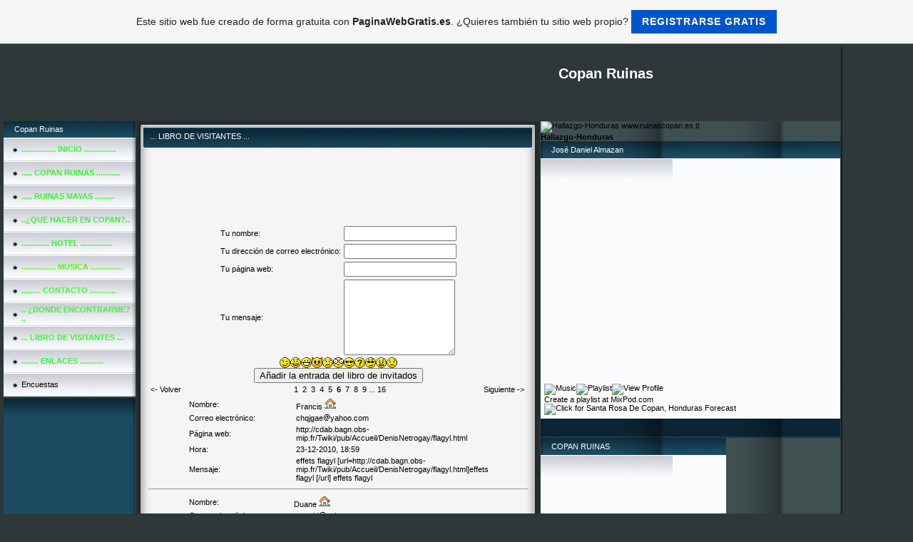

--- FILE ---
content_type: text/html; charset=ISO-8859-15
request_url: https://ruinascopan.es.tl/-.--.--.---LIBRO-DE-VISITANTES--.--.--.-/index-6.htm
body_size: 9685
content:
    <!DOCTYPE HTML PUBLIC "-//W3C//DTD HTML 4.01 Transitional//EN" "http://www.w3.org/TR/html4/loose.dtd">
<html>
<head>
	<meta http-equiv="Content-Type" content="text/html; charset=iso-8859-15">
	        <script type="text/javascript">
        var dateTimeOffset = new Date().getTimezoneOffset();
        
        function getElementsByClassNameLocalTimeWrapper() {
            return document.getElementsByClassName("localtime");
        }
        
        (function () {
            var onload = function () {
                var elementArray = new Array();
                
                if (document.getElementsByClassName) {
                    elementArray = getElementsByClassNameLocalTimeWrapper();
                } else {
                    var re = new RegExp('(^| )localtime( |$)');
                    var els = document.getElementsByTagName("*");
                    for (var i=0,j=els.length; i<j; i++) {
                        if (re.test(els[i].className))
                            elementArray.push(els[i]);
                    }
                }
                
                for (var i = 0; i < elementArray.length; i++) {    
                    var timeLocal = new Date(parseInt(elementArray[i].getAttribute("data-timestamp")));
                    var hour = timeLocal.getHours();
                    var ap = "am";
                    if (hour > 11) {
                        ap = "pm";
                    }
                    else if (hour > 12) {
                        hour = hour - 12;
                    }
                    
                    var string = elementArray[i].getAttribute("data-template");
                    string = string.replace("[Y]", timeLocal.getFullYear());
                    string = string.replace("[m]", ('0' + (timeLocal.getMonth() + 1)).slice(-2));
                    string = string.replace("[d]", ('0' + timeLocal.getDate()).slice(-2));
                    string = string.replace("[H]", ('0' + timeLocal.getHours()).slice(-2));
                    string = string.replace("[g]", ('0' + hour).slice(-2));
                    string = string.replace("[i]", ('0' + timeLocal.getMinutes()).slice(-2));
                    string = string.replace("[s]", ('0' + timeLocal.getSeconds()).slice(-2));
                    string = string.replace("[a]", ap);
                    elementArray[i].childNodes[0].nodeValue = string;
                }
            };
            
            if (window.addEventListener)
                window.addEventListener("DOMContentLoaded", onload);
            else if (window.attachEvent)
                window.attachEvent("onload", onload);
        })();
        </script><link rel="canonical" href="https://ruinascopan.es.tl/-.--.--.---LIBRO-DE-VISITANTES--.--.--.-/index-6.htm" />
<script src="https://wtheme.webme.com/js/jquery-1.11.3.min.js"></script>

<script type="text/javascript">
        var oldPath = window.location.pathname;
        var newPath = decodeURIComponent( unescape( unescape(oldPath)));
        
        if (oldPath !== newPath) {
            history.pushState({}, "", newPath);
        }
        
        function recaptchaLoadedCallbackWrapper() {
            if (oldPath !== newPath) {
                history.pushState({}, "", oldPath);
            }
        
            if (typeof recaptchaLoadedCallback === "function") { 
                recaptchaLoadedCallback();
            }
        }
</script>
<script src="https://www.google.com/recaptcha/api.js?onload=recaptchaLoadedCallbackWrapper&render=explicit" async defer></script>
<link rel="icon" href="https://wtheme.webme.com/img/main/favicon.ico" type="image/x-icon">
<link rel="shortcut icon" type="image/x-icon" href="https://wtheme.webme.com/img/main/favicon.ico" />
<link type="image/x-icon" href="https://wtheme.webme.com/img/main/favicon.ico" />
<link href="https://wtheme.webme.com/img/main/ios_icons/apple-touch-icon.png" rel="apple-touch-icon" />
<link href="https://wtheme.webme.com/img/main/ios_icons/apple-touch-icon-76x76.png" rel="apple-touch-icon" sizes="76x76" />
<link href="https://wtheme.webme.com/img/main/ios_icons/apple-touch-icon-120x120.png" rel="apple-touch-icon" sizes="120x120" />
<link href="https://wtheme.webme.com/img/main/ios_icons/apple-touch-icon-152x152.png" rel="apple-touch-icon" sizes="152x152" />
<meta name="description" content="<head>
<meta name=verify-v1 content=qqUgMYyhY53Okv8QEBwKjhY9Wgy8yrPNpXZqvU1UNz8= />
<head>" />
<meta name="keywords" content="Copan Ruinas, ruinas de copan, ruinas, mayas, copan, ruinascopan, hotel, vacaciones, daniel almazan, restaurante, viaje, copan ruinas, ruinas de copan, honduras, ruinas en honduras" />
<meta name="author" content="Daniel Almazan Monroy" />
<meta name="robots" content="index,follow" />
<meta property="og:title" content="Copan Ruinas - ...  LIBRO DE VISITANTES ..." />
<meta property="og:image" content="https://theme.webme.com/designs/iceblue/screen.jpg" />
<meta name="google-adsense-platform-account" content="ca-host-pub-1483906849246906">
<meta name="google-adsense-account" content="ca-pub-1136831657145520"><script>
    function WebmeLoadAdsScript() {
    function loadGA() {
        if (!document.querySelector('script[src*="pagead2.googlesyndication.com"]')) {
            let script = document.createElement('script');
            script.async = true;
            script.src = "//pagead2.googlesyndication.com/pagead/js/adsbygoogle.js?client=ca-pub-1136831657145520&host=ca-host-pub-1483906849246906";
            script.setAttribute('data-ad-host', 'ca-host-pub-1483906849246906');
            script.setAttribute('data-ad-client', 'ca-pub-1136831657145520');
            script.crossOrigin = 'anonymous';
            document.body.appendChild(script);
        }
    }        ['CookieScriptAcceptAll', 'CookieScriptAccept', 'CookieScriptReject', 'CookieScriptClose', 'CookieScriptNone'].forEach(function(event) {
            window.addEventListener(event, function() {
                loadGA();
            });
        });

        let adStorageStatus = null;
        
        if (window.dataLayer && Array.isArray(window.dataLayer)) {
            for (let i = window.dataLayer.length - 1; i >= 0; i--) {
                const item = window.dataLayer[i];
                
                // it always sets a 'default' in our case that will always be 'denied', we only want to check for the 'consent update'
                if (item && typeof item === 'object' && typeof item.length === 'number' && item[0] === 'consent' && item[1] === 'update' && item[2] && typeof item[2].ad_storage === 'string') {
                    adStorageStatus = item[2].ad_storage;
                    break; 
                }
            }
    
            if (adStorageStatus === 'granted') {
                loadGA();
            } 
            else if (adStorageStatus === 'denied') {
                loadGA();
            }
        }
    }
</script><script>
    document.addEventListener('DOMContentLoaded', function() {
        WebmeLoadAdsScript();
        window.dispatchEvent(new Event('CookieScriptNone'));
    });
</script>	<title>Copan Ruinas - ...  LIBRO DE VISITANTES ...</title>
	<style type="text/css">
	<!--
		body {
			background-color: #2e3839;
			margin: 5px;
			font-family:	tahoma, verdana, arial;
		} 
		td {
			font-family:	tahoma, verdana, arial;
			font-size: 11px;
			color: black;
		}
		a {
			font-size: 11px;
			color: black;
			text-decoration: none;
		}
		a:visited {
			text-decoration: none;
		}
		a:hover {
			text-decoration: underline;
		}
		a.std {
			color:#436123;
			text-decoration: none;
		}
		a:visited.std { color:#436123; text-decoration: none; }
		a:hover.std { color:#436123; text-decoration: underline; }
		.small	{
			font-family:	tahoma, verdana, arial;
			font-size: 9px;
			color: #000000;
		}
		.small a {
			color: black;
		}
		.headline,.headline2,.headline3 {
			font-family:	tahoma, verdana, arial;
			font-size: 11px;
			color: white;
		}
		.cont {
			font-family:	tahoma, verdana, arial;
			font-size: 11px;
			color: #000000;
		}
		.ro {
			background-color:#E7E7E7;
		}
		html {
			font-family:	tahoma, verdana, arial;
			font-size: 11px;
		}
		.bbc { color:#FFFFFF; background-color:#FFFFFF; border-color:#FFFFFF; border-style:solid; border-width:1px; text-decoration:none;}
		td.nav {
			background-image: url(//theme.webme.com/designs/iceblue/images/button.gif);
			background-repeat: none;
			height: 33px;
			width: 185px;
			padding-left: 25px;
		}
		td.nav a {
			color: black;
			font-size:11px;
		}
		td.nav_heading {
			background-image: url(//theme.webme.com/designs/iceblue/images/heading_left.gif);
			color: white;
			padding-left: 15px;
			line-height: 23px;
			width: 185px;
			height: 23px;
		}
		td.nav_head {
			background-image: url(//theme.webme.com/designs/iceblue/images/head_left.gif);
			color: white;
			padding-left: 15px;
			line-height: 31px;
			width: 185px;
			height: 31px;
		}
		td.sidebar_heading {
			background-image: url(//theme.webme.com/designs/iceblue/images/heading_right.gif);
			color: white;
			padding-left: 15px;
			line-height: 24px;
			width: 168px;
			height: 24px;
		}
		td.sidebar_head {
			background-image: url(//theme.webme.com/designs/iceblue/images/head_right.gif);
			color: white;
			padding-left: 15px;
			line-height: 32px;
			width: 168px;
			height: 32px;
		}
		.shouty,.shouty2,.shouty3,.shouty4,.shouty5,.shouty_facebook_like_button {
			background-color: #fafbfc;
			background-image: url(//theme.webme.com/designs/iceblue/images/shouty.gif);
			background-repeat: no-repeat;
			padding: 5px;
		}
        
		.shoutbox {
			overflow: auto;
			height: 300px;
			width: 175px;
		}
		.nick {
			font-weight: bold;
		}
		.shoutbox hr {
			border: 0;
			border-bottom: 1px dashed #0c2737;
		}
		.shoutbox input, .shoutbox textarea {
			width: 155px;
		}
		.send {
			margin-top: 5px;
			color: black;
			font-weight: bold;
			width: 50px;
			margin-left: auto;
			margin-right: auto;
		}
		.RowLight, .RowDark {
			padding-left: 10px;
			height: 27px;
		}
		.RowLight {
			background-image: url(//theme.webme.com/designs/iceblue/images/stats_bg1.gif);
		}
		.RowDark {
			background-image: url(//theme.webme.com/designs/iceblue/images/stats_bg2.gif);
		}
		img { border: 0;}
		.headline a, .footer_text, .footer_text a.nav {
			color: white;
		}
			//-->
	</style>
</head>
<body>
<FONT color="white"></FONT>
<table class="edit_main_table" width="1000" border="0" cellspacing="0" cellpadding="0">
	<tr>
		<td width="921" height="1000" align="left" valign="top" class="edit_main_tr">
			<table width="921" border="0" cellspacing="0" cellpadding="0" class="edit_second_table">
				<tr>
					<td height="104" align="left" valign="top" class="edit_header_full" background="//img.webme.com/pic/r/ruinascopan/banner2.png">
						<table width="921" border="0" cellspacing="0" cellpadding="0">
							<tr>
								<td width="200" class="edit_header_sub_left" >&nbsp;</td>
								<td width="712" class="edit_header_sub_right" height="26">&nbsp;</td>
							</tr>
							<tr>
								<td class="edit_header_over_headline">&nbsp;</td>
								<td class="headline" style="font-size: 20px; font-weight: bold; text-align: right; padding-right: 10px;">Copan Ruinas</td>
							</tr>
						</table>
					</td>
				</tr>
				<tr>
					<td class="edit_td_third_table">
						<table width="921" border="0" cellspacing="0" cellpadding="0" class="edit_third_table">
							<tr>
								<td width="185" height="1000" align="left" valign="top" background="//theme.webme.com/designs/iceblue/images/navi_bg.gif" class="edit_navi_headbg">
									<table width="185" border="0" cellspacing="0" cellpadding="0">
										<tr>
											<td class="nav_heading">Copan Ruinas</td>
										</tr>
<tr>
                                            <td class="nav" id="nav_INICIO">
                                                <a href="/-.--.--.--.--.--.--.--.--.--.--.--.--.--.--.--.---INICIO--.--.--.--.--.--.--.--.--.--.--.--.--.--.--.-.htm" class="menu"><b><span style="color:#3FF339;">................  INICIO ...............</span></b></a>
                                            </td>
                                        </tr>
<tr>
                                            <td class="nav" id="nav_COPANRUINAS">
                                                <a href="/-.--.--.--.--.---COPAN-RUINAS--.--.--.--.--.--.--.--.--.--.--.-.htm" class="menu"><b><span style="color:#37F331;">.....  COPAN RUINAS ...........</span></b></a>
                                            </td>
                                        </tr>
<tr>
                                            <td class="nav" id="nav_RUINASMAYAS">
                                                <a href="/-.--.--.--.--.---RUINAS-MAYAS--.--.--.--.--.--.--.--.--.-.htm" class="menu"><b><span style="color:#37F830;">.....  RUINAS MAYAS .........</span></b></a>
                                            </td>
                                        </tr>
<tr>
                                            <td class="nav" id="nav_QUEHACERENCOPAN">
                                                <a href="/-.--.-%BFQUE-HACER-EN-COPAN-f--.--.-.htm" class="menu"><b><span style="color:#36F730;">..&#191;QUE HACER EN COPAN?..</span></b></a>
                                            </td>
                                        </tr>
<tr>
                                            <td class="nav" id="nav_HOTEL">
                                                <a href="/-.--.--.--.--.--.--.--.--.--.--.--.--.---HOTEL--.--.--.--.--.--.--.--.--.--.--.--.--.--.--.-.htm" class="menu"><b><span style="color:#34F52E;">.............  HOTEL ...............</span></b></a>
                                            </td>
                                        </tr>
<tr>
                                            <td class="nav" id="nav_MUSICA">
                                                <a href="/-.--.--.--.--.--.--.--.--.--.--.--.--.--.--.--.---MUSICA--.--.--.--.--.--.--.--.--.--.--.--.--.--.--.-.htm" class="menu"><b><span style="color:#59F11D;">................  MUSICA ...............</span></b></a>
                                            </td>
                                        </tr>
<tr>
                                            <td class="nav" id="nav_CONTACTO">
                                                <a href="/-.--.--.--.--.--.--.--.--.---CONTACTO--.--.--.--.--.--.--.--.--.--.--.--.-.htm" class="menu"><b><span style="color:#3EFD38;">.........  CONTACTO ............</span></b></a>
                                            </td>
                                        </tr>
<tr>
                                            <td class="nav" id="nav_DONDEENCONTRARME">
                                                <a href="/-.--.---%BFDONDE-ENCONTRARME-f---.--.-.htm" class="menu"><b><span style="color:#3CFA35;">..  &#191;DONDE ENCONTRARME? ..</span></b></a>
                                            </td>
                                        </tr>
<tr class="checked_menu">
                                            <td class="nav" id="nav_LIBRODEVISITANTES">
                                                <a href="/-.--.--.---LIBRO-DE-VISITANTES--.--.--.-.htm" class="menu"><b><span style="color:#38FD31;">...  LIBRO DE VISITANTES ...</span></b></a>
                                            </td>
                                        </tr>
<tr>
                                            <td class="nav" id="nav_ENLACES">
                                                <a href="/-.--.--.--.--.--.--.--.---ENLACES---.--.--.--.--.--.--.--.--.--.--.-.htm" class="menu"><b><span style="color:#3EEE52;">........  ENLACES  ...........</span></b></a>
                                            </td>
                                        </tr>
<tr>
                                            <td class="nav" id="nav_Encuestas">
                                                <a href="/Encuestas.htm" class="menu">Encuestas</a>
                                            </td>
                                        </tr>
										<tr>
											<td class="edit_below_nav">
												<img src="//theme.webme.com/designs/iceblue/images/navi_ende.gif" width="185" height="198" alt="" />
											</td>
										</tr>
									</table>
								</td>
								<td width="568" height="1000" align="left" valign="top" background="//theme.webme.com/designs/iceblue/images/cont_bg.gif" class="edit_rechts_cbg">
									<table width="100%" border="0" cellspacing="0" cellpadding="0">
										<tr>
											<td>
												<table class="edit_rechts_tabelle" width="568" border="0" cellspacing="0" cellpadding="0">
													<tr>
														<td background="//theme.webme.com/designs/iceblue/images/cont_top.gif" height="38" class="edit_content_top">
															<table width="568" border="0" cellspacing="0" cellpadding="0">
																<tr>
																	<td class="edit_content_left" width="20"></td>
																	<td class="edit_content_right" width="548" height="5"></td>
																</tr>
																<tr>
																	<td class="edit_content_pre_headline2">&nbsp;</td>
																	<td class="headline2">...  LIBRO DE VISITANTES ...</td>
																</tr>
															</table>
														</td>
													</tr>
													<tr>
														<td height="100" align="left" valign="top" background="//theme.webme.com/designs/iceblue/images/cont2_bg.gif" class="edit_content">
															<table width="100%"	border="0" cellspacing="0" cellpadding="0">
																<tr>
																	<td class="edit_content_container">
																		<table width="100%"	border="0" cellspacing="0" cellpadding="0">
																			<tr>
																				<td class="edit_content_left_spacer" width="3%">&nbsp;</td>
																				<td class="edit_content_main" width="94%">
																					<div style="width: 510; overflow: auto;"><p align="center"><embed name="led_scroll" pluginspage="http://www.macromedia.com/go/getflashplayer" src="http://www.nackvision.com/ticker/blue.swf?NewMessage=   Bienvenido a este Website!!!...Espero disfrute de la capital del mundo maya!!!  Webmaster: Daniel Almazan" width="380" height="60" scale="ShowAll" loop="loop" menu="menu" wmode="Window" quality="medium" type="application/x-shockwave-flash"></embed></p>
<br>


<br><center><form action="/-.--.--.---LIBRO-DE-VISITANTES--.--.--.-/index-6.htm" method="POST">
<table>
<tr style="text-align:left;">
<td>Tu nombre:</td>
<td><input value="" type="text" name="modulenter[Name]" style="width: 150px; ">
</td></tr><tr style="text-align:left;">
<td>Tu direcci&#243;n de correo electr&#243;nico:</td>
<td><input value="" type="text" name="modulenter[Email]" style="width: 150px; ">
</td></tr><tr style="text-align:left;">
<td>Tu p&#225;gina web:</td>
<td><input value="" type="text" name="modulenter[Url]" style="width: 150px; ">
</td></tr><tr style="text-align:left;">
<td>Tu mensaje:</td>
<td><textarea id="kommentartext" name="modulenter[Text]" style="width: 150px;  height:100px;"></textarea></td></tr>
</table>

<script type="text/javascript">
function insert_smilie (code) {
	document.getElementById('kommentartext').value += ' ' + code;
	document.getElementById('kommentartext').focus();
}
</script><a href="#" class="InsertSmilie" onclick="insert_smilie(';)'); blur(this); return false;"><img src="//theme.webme.com/smiles/wink.gif" border="0" /></a><a href="#" class="InsertSmilie" onclick="insert_smilie(':)'); blur(this); return false;"><img src="//theme.webme.com/smiles/smiley.gif" border="0" /></a><a href="#" class="InsertSmilie" onclick="insert_smilie(':D'); blur(this); return false;"><img src="//theme.webme.com/smiles/cheesy.gif" border="0" /></a><a href="#" class="InsertSmilie" onclick="insert_smilie('>:('); blur(this); return false;"><img src="//theme.webme.com/smiles/angry.gif" border="0" /></a><a href="#" class="InsertSmilie" onclick="insert_smilie(':('); blur(this); return false;"><img src="//theme.webme.com/smiles/sad.gif" border="0" /></a><a href="#" class="InsertSmilie" onclick="insert_smilie(':o'); blur(this); return false;"><img src="//theme.webme.com/smiles/shocked.gif" border="0" /></a><a href="#" class="InsertSmilie" onclick="insert_smilie('8)'); blur(this); return false;"><img src="//theme.webme.com/smiles/cool.gif" border="0" /></a><a href="#" class="InsertSmilie" onclick="insert_smilie('???'); blur(this); return false;"><img src="//theme.webme.com/smiles/huh.gif" border="0" /></a><a href="#" class="InsertSmilie" onclick="insert_smilie(';-)'); blur(this); return false;"><img src="//theme.webme.com/smiles/rolleyes.gif" border="0" /></a><a href="#" class="InsertSmilie" onclick="insert_smilie(':P'); blur(this); return false;"><img src="//theme.webme.com/smiles/tongue.gif" border="0" /></a><a href="#" class="InsertSmilie" onclick="insert_smilie(':\'('); blur(this); return false;"><img src="//theme.webme.com/smiles/cry.gif" border="0" /></a>
<input id="contentFieldId" name="modulenter[Content]" value="AvjhAmH5ZwxfAQZhAwN5YQL4AwphZFj0Awp4AGp=">

<style type="text/css">
    #contentFieldId {
        display: none;
    }
</style>
            <input type="hidden" id="conversionTracker" name="conversionTracker" value="" /><script type="text/javascript" src="/js/conversion.js"></script>
<br>
<input type="submit" value="A&#241;adir la entrada del libro de invitados">
</form></center><table width="100%"><tr><td width="33%" align="left"><a href="index-5.htm">&lt;-&nbsp;Volver</a>&nbsp;</td><td width="33%" align="center"><a href="index-1.htm">&nbsp;1</a>&nbsp;&nbsp;<a href="index-2.htm">2</a>&nbsp;&nbsp;<a href="index-3.htm">3</a>&nbsp;&nbsp;<a href="index-4.htm">4</a>&nbsp;&nbsp;<a href="index-5.htm">5</a>&nbsp;<b>&nbsp;6</b>&nbsp;&nbsp;<a href="index-7.htm">7</a>&nbsp;&nbsp;<a href="index-8.htm">8</a>&nbsp;&nbsp;<a href="index-9.htm">9</a>&nbsp;...&nbsp;<a href="index-16.htm">16</a></td><td width="33%" align="right"><a href="index-7.htm">Siguiente&nbsp;-&gt;</a>&nbsp;</td></tr></table><table class="guestbook" align="center" width="80%" bgcolor="" style="color:">
<tr><td style="color:" width="150">Nombre:</td><td style="color:">Francis&nbsp;<a href="http://cdab.bagn.obs-mip.fr/Twiki/pub/Accueil/DenisNetrogay/flagyl.html" target="_blank" rel="nofollow"><img src="//theme.webme.com/designs/globals/house.gif" width="16" height="16" border="0"></a></td></tr><tr><td style="color:" width="150">Correo electr&#243;nico:</td><td style="color:">chqjgae<img src="//theme.webme.com/designs/at.gif" width="10" height="10">yahoo.com</td></tr><tr><td style="color:" width="150">P&#225;gina web:</td><td style="color:"><a href="http://cdab.bagn.obs-mip.fr/Twiki/pub/Accueil/DenisNetrogay/flagyl.html" target="_blank" style="color:" rel="nofollow">http://cdab.bagn.obs-mip.fr/Twiki/pub/Accueil/DenisNetrogay/flagyl.html</a></td></tr><tr><td style="color:" width="150">Hora:</td><td style="color:"><span class="localtime" data-template="[d]-[m]-[Y], [H]:[i]" data-timestamp="1293130765000">23-12-2010, 18:59 (UTC)</span></td></tr><tr><td style="color:" width="150">Mensaje:</td><td style="color:">effets flagyl  [url=http://cdab.bagn.obs-mip.fr/Twiki/pub/Accueil/DenisNetrogay/flagyl.html]effets flagyl [/url] effets flagyl </td></tr>
</table><hr><table class="guestbook" align="center" width="80%" bgcolor="" style="color:">
<tr><td style="color:" width="150">Nombre:</td><td style="color:">Duane&nbsp;<a href="http://cdab.bagn.obs-mip.fr/Twiki/pub/Accueil/DenisNetrogay/flagyl.html" target="_blank" rel="nofollow"><img src="//theme.webme.com/designs/globals/house.gif" width="16" height="16" border="0"></a></td></tr><tr><td style="color:" width="150">Correo electr&#243;nico:</td><td style="color:">mcpald<img src="//theme.webme.com/designs/at.gif" width="10" height="10">yahoo.com</td></tr><tr><td style="color:" width="150">P&#225;gina web:</td><td style="color:"><a href="http://cdab.bagn.obs-mip.fr/Twiki/pub/Accueil/DenisNetrogay/flagyl.html" target="_blank" style="color:" rel="nofollow">http://cdab.bagn.obs-mip.fr/Twiki/pub/Accueil/DenisNetrogay/flagyl.html</a></td></tr><tr><td style="color:" width="150">Hora:</td><td style="color:"><span class="localtime" data-template="[d]-[m]-[Y], [H]:[i]" data-timestamp="1293128804000">23-12-2010, 18:26 (UTC)</span></td></tr><tr><td style="color:" width="150">Mensaje:</td><td style="color:">ovaire flagyl 500  [url=http://cdab.bagn.obs-mip.fr/Twiki/pub/Accueil/DenisNetrogay/flagyl.html]ovaire flagyl 500 [/url] ovaire flagyl 500 </td></tr>
</table><hr><table class="guestbook" align="center" width="80%" bgcolor="" style="color:">
<tr><td style="color:" width="150">Nombre:</td><td style="color:">Xavier&nbsp;<a href="http://cdab.bagn.obs-mip.fr/Twiki/pub/Accueil/DenisNetrogay/acheterclomid.html" target="_blank" rel="nofollow"><img src="//theme.webme.com/designs/globals/house.gif" width="16" height="16" border="0"></a></td></tr><tr><td style="color:" width="150">Correo electr&#243;nico:</td><td style="color:">gjyyahd<img src="//theme.webme.com/designs/at.gif" width="10" height="10">yahoo.com</td></tr><tr><td style="color:" width="150">P&#225;gina web:</td><td style="color:"><a href="http://cdab.bagn.obs-mip.fr/Twiki/pub/Accueil/DenisNetrogay/acheterclomid.html" target="_blank" style="color:" rel="nofollow">http://cdab.bagn.obs-mip.fr/Twiki/pub/Accueil/DenisNetrogay/acheterclomid.html</a></td></tr><tr><td style="color:" width="150">Hora:</td><td style="color:"><span class="localtime" data-template="[d]-[m]-[Y], [H]:[i]" data-timestamp="1293127489000">23-12-2010, 18:04 (UTC)</span></td></tr><tr><td style="color:" width="150">Mensaje:</td><td style="color:">clomid fausse couche  [url=http://cdab.bagn.obs-mip.fr/Twiki/pub/Accueil/DenisNetrogay/acheterclomid.html]clomid fausse couche [/url] clomid fausse couche </td></tr>
</table><hr><table class="guestbook" align="center" width="80%" bgcolor="" style="color:">
<tr><td style="color:" width="150">Nombre:</td><td style="color:">Lamar&nbsp;<a href="http://cdab.bagn.obs-mip.fr/Twiki/pub/Accueil/DenisNetrogay/kamagrasoft.html" target="_blank" rel="nofollow"><img src="//theme.webme.com/designs/globals/house.gif" width="16" height="16" border="0"></a></td></tr><tr><td style="color:" width="150">Correo electr&#243;nico:</td><td style="color:">nyailw<img src="//theme.webme.com/designs/at.gif" width="10" height="10">yahoo.com</td></tr><tr><td style="color:" width="150">P&#225;gina web:</td><td style="color:"><a href="http://cdab.bagn.obs-mip.fr/Twiki/pub/Accueil/DenisNetrogay/kamagrasoft.html" target="_blank" style="color:" rel="nofollow">http://cdab.bagn.obs-mip.fr/Twiki/pub/Accueil/DenisNetrogay/kamagrasoft.html</a></td></tr><tr><td style="color:" width="150">Hora:</td><td style="color:"><span class="localtime" data-template="[d]-[m]-[Y], [H]:[i]" data-timestamp="1293122988000">23-12-2010, 16:49 (UTC)</span></td></tr><tr><td style="color:" width="150">Mensaje:</td><td style="color:">kamagra soft 100mg  [url=http://cdab.bagn.obs-mip.fr/Twiki/pub/Accueil/DenisNetrogay/kamagrasoft.html]kamagra soft 100mg [/url] kamagra soft 100mg </td></tr>
</table><hr><table class="guestbook" align="center" width="80%" bgcolor="" style="color:">
<tr><td style="color:" width="150">Nombre:</td><td style="color:">Dee&nbsp;<a href="http://cdab.bagn.obs-mip.fr/Twiki/pub/Accueil/DenisNetrogay/genericEDtrialpack.html" target="_blank" rel="nofollow"><img src="//theme.webme.com/designs/globals/house.gif" width="16" height="16" border="0"></a></td></tr><tr><td style="color:" width="150">Correo electr&#243;nico:</td><td style="color:">tgbmixv<img src="//theme.webme.com/designs/at.gif" width="10" height="10">yahoo.com</td></tr><tr><td style="color:" width="150">P&#225;gina web:</td><td style="color:"><a href="http://cdab.bagn.obs-mip.fr/Twiki/pub/Accueil/DenisNetrogay/genericEDtrialpack.html" target="_blank" style="color:" rel="nofollow">http://cdab.bagn.obs-mip.fr/Twiki/pub/Accueil/DenisNetrogay/genericEDtrialpack.html</a></td></tr><tr><td style="color:" width="150">Hora:</td><td style="color:"><span class="localtime" data-template="[d]-[m]-[Y], [H]:[i]" data-timestamp="1293121929000">23-12-2010, 16:32 (UTC)</span></td></tr><tr><td style="color:" width="150">Mensaje:</td><td style="color:">ED Trial Pack france blog  [url=http://cdab.bagn.obs-mip.fr/Twiki/pub/Accueil/DenisNetrogay/genericEDtrialpack.html]ED Trial Pack france blog [/url] ED Trial Pack france blog </td></tr>
</table><hr><table class="guestbook" align="center" width="80%" bgcolor="" style="color:">
<tr><td style="color:" width="150">Nombre:</td><td style="color:">Clarence&nbsp;<a href="http://www.age-of-chivalry.com/wiki/index.php?title=Lioresal" target="_blank" rel="nofollow"><img src="//theme.webme.com/designs/globals/house.gif" width="16" height="16" border="0"></a></td></tr><tr><td style="color:" width="150">Correo electr&#243;nico:</td><td style="color:">iobgxxu<img src="//theme.webme.com/designs/at.gif" width="10" height="10">yahoo.com</td></tr><tr><td style="color:" width="150">P&#225;gina web:</td><td style="color:"><a href="http://www.age-of-chivalry.com/wiki/index.php?title=Lioresal" target="_blank" style="color:" rel="nofollow">http://www.age-of-chivalry.com/wiki/index.php?title=Lioresal</a></td></tr><tr><td style="color:" width="150">Hora:</td><td style="color:"><span class="localtime" data-template="[d]-[m]-[Y], [H]:[i]" data-timestamp="1292789853000">19-12-2010, 20:17 (UTC)</span></td></tr><tr><td style="color:" width="150">Mensaje:</td><td style="color:">rachat lioresal [url=http://www.age-of-chivalry.com/wiki/index.php?title=Lioresal]rachat lioresal[/url] rachat lioresal</td></tr>
</table><hr><table class="guestbook" align="center" width="80%" bgcolor="" style="color:">
<tr><td style="color:" width="150">Nombre:</td><td style="color:">Jeramy&nbsp;<a href="http://www.inspirationcommunity.org/wiki/index.php?title=Lovegra_Erectalis_Tadalis_SX" target="_blank" rel="nofollow"><img src="//theme.webme.com/designs/globals/house.gif" width="16" height="16" border="0"></a></td></tr><tr><td style="color:" width="150">Correo electr&#243;nico:</td><td style="color:">mihpfq<img src="//theme.webme.com/designs/at.gif" width="10" height="10">yahoo.com</td></tr><tr><td style="color:" width="150">P&#225;gina web:</td><td style="color:"><a href="http://www.inspirationcommunity.org/wiki/index.php?title=Lovegra_Erectalis_Tadalis_SX" target="_blank" style="color:" rel="nofollow">http://www.inspirationcommunity.org/wiki/index.php?title=Lovegra_Erectalis_Tadalis_SX</a></td></tr><tr><td style="color:" width="150">Hora:</td><td style="color:"><span class="localtime" data-template="[d]-[m]-[Y], [H]:[i]" data-timestamp="1292788792000">19-12-2010, 19:59 (UTC)</span></td></tr><tr><td style="color:" width="150">Mensaje:</td><td style="color:">a vendre lovegra  [url=http://www.inspirationcommunity.org/wiki/index.php?title=Lovegra_Erectalis_Tadalis_SX]a vendre lovegra [/url] a vendre lovegra </td></tr>
</table><hr><table class="guestbook" align="center" width="80%" bgcolor="" style="color:">
<tr><td style="color:" width="150">Nombre:</td><td style="color:">Noe&nbsp;<a href="http://www.slanterne.info/wikimixat/index.php?title=Intagra" target="_blank" rel="nofollow"><img src="//theme.webme.com/designs/globals/house.gif" width="16" height="16" border="0"></a></td></tr><tr><td style="color:" width="150">Correo electr&#243;nico:</td><td style="color:">pscpxhb<img src="//theme.webme.com/designs/at.gif" width="10" height="10">yahoo.com</td></tr><tr><td style="color:" width="150">P&#225;gina web:</td><td style="color:"><a href="http://www.slanterne.info/wikimixat/index.php?title=Intagra" target="_blank" style="color:" rel="nofollow">http://www.slanterne.info/wikimixat/index.php?title=Intagra</a></td></tr><tr><td style="color:" width="150">Hora:</td><td style="color:"><span class="localtime" data-template="[d]-[m]-[Y], [H]:[i]" data-timestamp="1292788735000">19-12-2010, 19:58 (UTC)</span></td></tr><tr><td style="color:" width="150">Mensaje:</td><td style="color:">Acheter Intagra Dijon  [url=http://www.slanterne.info/wikimixat/index.php?title=Intagra]Acheter Intagra Dijon [/url] Acheter Intagra Dijon </td></tr>
</table><hr><table class="guestbook" align="center" width="80%" bgcolor="" style="color:">
<tr><td style="color:" width="150">Nombre:</td><td style="color:">Arlie&nbsp;<a href="http://tourismatiguas.com/index.php?title=Kamagra_Soft" target="_blank" rel="nofollow"><img src="//theme.webme.com/designs/globals/house.gif" width="16" height="16" border="0"></a></td></tr><tr><td style="color:" width="150">Correo electr&#243;nico:</td><td style="color:">mdfryg<img src="//theme.webme.com/designs/at.gif" width="10" height="10">yahoo.com</td></tr><tr><td style="color:" width="150">P&#225;gina web:</td><td style="color:"><a href="http://tourismatiguas.com/index.php?title=Kamagra_Soft" target="_blank" style="color:" rel="nofollow">http://tourismatiguas.com/index.php?title=Kamagra_Soft</a></td></tr><tr><td style="color:" width="150">Hora:</td><td style="color:"><span class="localtime" data-template="[d]-[m]-[Y], [H]:[i]" data-timestamp="1292788218000">19-12-2010, 19:50 (UTC)</span></td></tr><tr><td style="color:" width="150">Mensaje:</td><td style="color:">brand kamagra soft [url=http://tourismatiguas.com/index.php?title=Kamagra_Soft]brand kamagra soft[/url] brand kamagra soft</td></tr>
</table><hr><table class="guestbook" align="center" width="80%" bgcolor="" style="color:">
<tr><td style="color:" width="150">Nombre:</td><td style="color:">Delmar&nbsp;<a href="http://imeus.org/wiki/index.php?title=Clomid" target="_blank" rel="nofollow"><img src="//theme.webme.com/designs/globals/house.gif" width="16" height="16" border="0"></a></td></tr><tr><td style="color:" width="150">Correo electr&#243;nico:</td><td style="color:">cvltxs<img src="//theme.webme.com/designs/at.gif" width="10" height="10">yahoo.com</td></tr><tr><td style="color:" width="150">P&#225;gina web:</td><td style="color:"><a href="http://imeus.org/wiki/index.php?title=Clomid" target="_blank" style="color:" rel="nofollow">http://imeus.org/wiki/index.php?title=Clomid</a></td></tr><tr><td style="color:" width="150">Hora:</td><td style="color:"><span class="localtime" data-template="[d]-[m]-[Y], [H]:[i]" data-timestamp="1292787914000">19-12-2010, 19:45 (UTC)</span></td></tr><tr><td style="color:" width="150">Mensaje:</td><td style="color:">autre medicament que clomid [url=http://imeus.org/wiki/index.php?title=Clomid]autre medicament que clomid[/url] autre medicament que clomid</td></tr>
</table><hr></div>
																				</td>
																				<td class="edit_content_right_spacer" width="3%">&nbsp;</td>
																			</tr>
																		</table>
																	</td>
																</tr>
															</table>
														</td>
													</tr>
													<tr>
														<td height="31" background="//theme.webme.com/designs/iceblue/images/cont_bottom.gif" class="edit_content_bottom"></td>
													</tr>
												</table>
											</td>
										</tr>
										<tr>
											<td background="//theme.webme.com/designs/iceblue/images/footer.gif" height="31" class="edit_content_bottom2">
												<table width="100%"	border="0" cellspacing="0" cellpadding="0">
													<tr>
														<td class="edit_content_bottom2_left_spacer" width="2%">&nbsp;</td>
														<td class="edit_content_bottom2_counter" width="96%" style="color:white; text-align: center;">
															Hoy habia 2 visitantes (3 clics a subp&#225;ginas) &#161;Aqui en esta p&#225;gina!															<font color="black" style="padding-left:5px;" class="edit_copyright">
																<!-- Codigo para evitar ser copiado --><SCRIPT>if (document.all) document.body.onmousedown=new Function("if (event.button==2||event.button==3) alert(Este website posee derechos reservados!!!)") </SCRIPT><!-- Fin del codigo -->

<style>A:hover{cursor: url("http://downloads.totallyfreecursors.com/cursor_files/gorilla.ani"), url("http://downloads.totallyfreecursors.com/thumbnails/Gorilla2.gif"), auto;}</style>															</font>
														</td>
														<td class="edit_content_botom2_right_spacer" width="2%">&nbsp;</td>
													</tr>
												</table>
											</td>
										</tr>
									</table>
								</td>                              
								<td width="168" align="left" valign="top" background="//theme.webme.com/designs/iceblue/images/rechts_bg2.gif" class="edit_rechts_bottom">

                                 
									<table id="sidebar_heading_1" width="168" border="0" cellspacing="0" cellpadding="0">
										<tr>
											<td class="sidebar_heading">Jos&#233; Daniel Almazan</td>
										</tr>
										<tr>
											<td class="shouty">
<embed src="http://assets.mixpod.com/swf/mp3/mixpod.swf?myid=89403203&path=2012/08/24" quality="high" wmode="window" bgcolor="222222" flashvars="mycolor=222222&mycolor2=77ADD1&mycolor3=FFFFFF&autoplay=false&rand=0&f=4&vol=100&pat=0&grad=false" width="410" height="311" name="mixpod" salign="TL" type="application/x-shockwave-flash" pluginspage="http://www.macromedia.com/go/getflashplayer" border="0" style="visibility:visible;width:410px;height:311px;" /><br /><a href="http://www.mixpod.com/playlist/89403203"><img src="http://assets.mixpod.com/images/btn2-tracks.gif" alt="Music" title="Get Music Tracks!" border="0"></a><a href="http://www.mixpod.com" target="_blank"><img src="http://assets.mixpod.com/images/btn2-create.gif" alt="Playlist" title="Create Your Free Playlist!" border=0></a><a href="http://www.mixpod.com/user/24036750"><img src="http://assets.mixpod.com/images/btn2-profile.gif" alt="View Profile" title="View all my playlists!" border="0"></a><br />Create a <a href="http://www.mixpod.com/">playlist</a> at <a href="http://www.mixpod.com/">MixPod.com</a>

<style type="text/css"> 
<!-- 
td.nav{background-image:url( url del boton );} 
td.nav:hover{background-image: url(https://img.webme.com/pic/r/ruinascopan/dibujo.jpg);} 
--></style> 

 <img src="http://banners.wunderground.com/weathersticker/gizmotimetemp_both/language/www/global/stations/78717.gif" border=2
alt="Click for Santa Rosa De Copan, Honduras Forecast" height=50 width=150></a></td>

<a target="_blank" href="http://www.topsiteguide.com/toppagina.asp?site=Hallazgo-Honduras">
<img src="http://www.topsiteguide.com/reg.asp?site=Hallazgo-Honduras&account=80647&ban=C"
border=0 alt="Hallazgo-Honduras www.ruinascopan.es.tl" width=150 height=31></a><br>
<b><a target="_blank" href="http://www.topsiteguide.com/toppagina.asp?site=Hallazgo-Honduras">Hallazgo-Honduras</a></b>


											</td>
										</tr>
										<tr>
											<td background="//theme.webme.com/designs/iceblue/images/poll_bottom_bg.gif" height="27" class="edit_rb_footer" id="edit_rb_footer_1">&nbsp;</td>
										</tr>
									</table>

                                     
                                    
									<table width="168" border="0" cellspacing="0" cellpadding="0" id="sidebar_heading_2">
										<tr>
											<td class="sidebar_heading">COPAN RUINAS</td>
										</tr>
										<tr>
											<td class="shouty2">
												<object width="250" height="250"><param name="movie" value="http://www.youtube.com/v/AD1_165VxO0&rel=1"></param><param name="wmode" value="transparent"></param><embed src="http://www.youtube.com/v/AD1_165VxO0&rel=1" type="application/x-shockwave-flash" wmode="transparent" width="250" height="250"></embed></object>

											</td>
										</tr>
										<tr>
											<td background="//theme.webme.com/designs/iceblue/images/poll_bottom_bg.gif" height="27" class="edit_rb_footer" id="edit_rb_footer_2">&nbsp;</td>
										</tr>
									</table>
									<table width="168" border="0" cellspacing="0" cellpadding="0" id="sidebar_heading_3">
										<tr>
											<td class="sidebar_heading"></td>
										</tr>
										<tr>
											<td class="shouty3">
												Eres el visitante n&#250;mero:
<img src="http://contadorgratis.web-kit.org/img102470-6a0fe3e796cde03497d46837518bd1.gif" border="0" ><div id="control" style="display:none">counterwebkit2008</div>

<!-- comienzo c&#243;digo--><a href="http://www.adoos.com.sv">
<img src="http://pics.adooscore.com/web/icons/adoos130.gif" width="100" height="35" alt="Adoos" border="0"></a><div id="control" style="display:none">aaquier42221</div><!-- fin c&#243;digo -->


<!-- Google CSE code begins -->
<form id="searchbox_012854596117556028738:t3df_et-2v8" onsubmit="return false;">
  <input type="text" name="q" size="40"/>
  <input type="submit" value="Search"/>
</form>
<script type="text/javascript" src="http://www.google.com/coop/cse/brand?form=searchbox_012854596117556028738%3At3df_et-2v8&lang=es"></script>

<div id="results_012854596117556028738:t3df_et-2v8" style="display:none">
  <div class="cse-closeResults"> 
    <a>&#215; close</a>
  </div>
  <div class="cse-resultsContainer"></div>
</div>

<style type="text/css">
@import url(http://www.google.com/cse/api/overlay.css);
</style>

<script src="http://www.google.com/uds/api?file=uds.js&v=1.0&key=ABQIAAAAdfBaL2S_Du14eWOjLeyn6RTljbS2TiofRW2HJs_ecb9H0OehiBTZozBlZBTHZV5kUD1XsKWyxDpHzQ&hl=es" type="text/javascript"></script>
<script src="http://www.google.com/cse/api/overlay.js"></script>
<script type="text/javascript">
function OnLoad() {
  new CSEOverlay("012854596117556028738:t3df_et-2v8",
                 document.getElementById("searchbox_012854596117556028738:t3df_et-2v8"),
                 document.getElementById("results_012854596117556028738:t3df_et-2v8"));
}
GSearch.setOnLoadCallback(OnLoad);
</script>
<!-- Google CSE Code ends -->

											</td>
										</tr>
										<tr>
											<td background="//theme.webme.com/designs/iceblue/images/poll_bottom_bg.gif" height="27" class="edit_rb_footer" id="edit_rb_footer_3">&nbsp;</td>
										</tr>
									</table>
									<table width="168" border="0" cellspacing="0" cellpadding="0" id="sidebar_heading_4">
										<tr>
											<td class="sidebar_heading"></td>
										</tr>
										<tr>
											<td class="shouty4">
												<!-- BEGIN CBOX - www.cbox.ws -->
<div align="center" id="cboxdiv">
<iframe frameborder="0" width="240" height="250" src="http://www3.cbox.ws/box/?boxid=2866408&boxtag=1drjrr&sec=main" marginheight="2" marginwidth="2" scrolling="auto" allowtransparency="yes" name="cboxmain" style="border:#DBE2ED 1px solid;" id="cboxmain"></iframe><br/>
<iframe frameborder="0" width="160" height="75" src="http://www3.cbox.ws/box/?boxid=2866408&boxtag=1drjrr&sec=form" marginheight="2" marginwidth="2" scrolling="no" allowtransparency="yes" name="cboxform" style="border:#DBE2ED 1px solid;border-top:0px" id="cboxform"></iframe>
</div>
<!-- END CBOX -->



<!-- Inicio codigo Mi PageRank -->
<script language="JavaScript" src="http://www.mipagerank.com/mipagerank.php/ruinascopan.es.tl?d="></script>
<noscript>
<a target="_blank" href="http://www.mipagerank.com/"><img src="http://www.mipagerank.com/mipagerank.php/ruinascopan.es.tl?img=1&d=" border="2" alt="Mi PageRank"></a>
</noscript>
<!-- Fin codigo Mi PageRank -->
											</td>
										</tr>
										<tr>
											<td background="//theme.webme.com/designs/iceblue/images/poll_bottom_bg.gif" height="27" class="edit_rb_footer" id="edit_rb_footer_4">&nbsp;</td>
										</tr>
									</table>
									<table width="168" border="0" cellspacing="0" cellpadding="0" id="sidebar_heading_5">
										<tr>
											<td class="sidebar_heading"></td>
										</tr>
										<tr>
											<td class="shouty5">
												Translate this page to English

<a href="http://www.google.es/translate?u=http%3A%2F%2Fruinascopan.es.tl%2FInicio.htm&langpair=es%7Cen&hl=es&ie=UTF8"><img src="http://www.mae.es/NR/rdonlyres/0CFCEE65-6C93-4C0F-995E-76E8CC8BBB65/0/banderaReinoUnido.jpg" border="0" alt="Trasladar esta pagina al ingles"/></</td>
                      </tr>


											</td>
										</tr>
										<tr>
											<td background="//theme.webme.com/designs/iceblue/images/poll_bottom_bg.gif" height="27" class="edit_rb_footer" id="edit_rb_footer_5">&nbsp;</td>
										</tr>
									</table>
								</td>
							</tr>
						</table>
					</td>
				</tr>
			</table>
		</td>
		<td width="79" background="//theme.webme.com/designs/iceblue/images/s_bg.gif" class="edit_rechts_sbg">&nbsp;</td>
	</tr>
</table>
<FONT color="white"><!-- B&#250;squeda Google -->
<center>
<FORM method=GET action="http://www.google.com/search">
<TABLE bgcolor="#FFFFFF"><tr><td>
<A HREF="http://www.google.com/">
<IMG SRC="http://www.google.com/logos/Logo_40wht.gif" border="0" ALT="Google" align="absmiddle"></A>
<INPUT TYPE=text name=q size=31 maxlength=255 value="">
<INPUT TYPE=hidden name=hl value=es>
<INPUT type=submit name=btnG VALUE="B&#250;squeda Google">
</td></tr></TABLE>
</FORM>
</center>
<!-- B&#250;squeda Google -->
</FONT>
<a id="selfpromotionOverlay" href="https://www.paginawebgratis.es/?c=4000&amp;utm_source=selfpromotion&amp;utm_campaign=overlay&amp;utm_medium=footer" target="_blank" rel="nofollow">
    Este sitio web fue creado de forma gratuita con <b>PaginaWebGratis.es</b>. ¿Quieres también tu sitio web propio?

    <div class="btn btn-1">Registrarse gratis</div>

</a>
<style>
    body {
        padding-top: 124px;
    }
    #forFixedElement {
        top: 124px;
    }
    @media (min-width: 365px) {
        body {
            padding-top: 103px;
        }
        #forFixedElement {
            top: 103px;
        }
    }
    @media (min-width: 513px) {
        body {
            padding-top: 82px;
        }
        #forFixedElement {
            top: 82px;
        }
    }
    @media (min-width: 936px) {
        body {
            padding-top: 61px;
        }
        #forFixedElement {
            top: 61px;
        }
    }

    /* General button style */
    #selfpromotionOverlay .btn {
        border: none;
        font-size: inherit;
        color: inherit;
        background: none;
        cursor: pointer;
        padding: 6px 15px;
        display: inline-block;
        text-transform: uppercase;
        letter-spacing: 1px;
        font-weight: 700;
        outline: none;
        position: relative;
        -webkit-transition: all 0.3s;
        -moz-transition: all 0.3s;
        transition: all 0.3s;
        margin: 0px;
    }

    /* Button 1 */
    #selfpromotionOverlay .btn-1, #selfpromotionOverlay .btn-1:visited {
        background: rgb(0, 85, 204);
        color: #fff;
    }

    #selfpromotionOverlay .btn-1:hover {
        background: #2980b9;
    }

    #selfpromotionOverlay .btn-1:active {
        background: #2980b9;
        top: 2px;
    }

    #selfpromotionOverlay {
        font: 400 12px/1.8 "Open Sans", Verdana, sans-serif;
        text-align: center;
        opacity: 1;
        transition: opacity 1s ease;
        position: fixed;
        overflow: hidden;
        box-sizing: border-box;
        font-size: 14px;
        text-decoration: none;
        line-height: 1.5em;
        flex-wrap: nowrap;
        z-index: 5000;
        padding: 14px;
        width: 100%;
        left: 0;
        right: 0;
        top: 0;
        color: rgb(35,35,35);
        background-color: rgb(246,246,246);
        border-bottom: 1px solid #5a5a5a;
    }

    #selfpromotionOverlay:hover {
        background: white;
        text-decoration: none;
    }
</style></body>
</html>


--- FILE ---
content_type: text/html; charset=utf-8
request_url: https://www.google.com/recaptcha/api2/aframe
body_size: -86
content:
<!DOCTYPE HTML><html><head><meta http-equiv="content-type" content="text/html; charset=UTF-8"></head><body><script nonce="IUdbaqNYfEe8Vbl3yYA7eg">/** Anti-fraud and anti-abuse applications only. See google.com/recaptcha */ try{var clients={'sodar':'https://pagead2.googlesyndication.com/pagead/sodar?'};window.addEventListener("message",function(a){try{if(a.source===window.parent){var b=JSON.parse(a.data);var c=clients[b['id']];if(c){var d=document.createElement('img');d.src=c+b['params']+'&rc='+(localStorage.getItem("rc::a")?sessionStorage.getItem("rc::b"):"");window.document.body.appendChild(d);sessionStorage.setItem("rc::e",parseInt(sessionStorage.getItem("rc::e")||0)+1);localStorage.setItem("rc::h",'1768690646945');}}}catch(b){}});window.parent.postMessage("_grecaptcha_ready", "*");}catch(b){}</script></body></html>

--- FILE ---
content_type: application/javascript
request_url: https://ruinascopan.es.tl/js/conversion.js
body_size: 199
content:
var ts = Math.round((new Date()).getTime() / 1000);
$.post(
    '/js/conversion.php',
    { 'ts': ts, 'id':  '236264473db05478ef06478774732329'},
    function(data) {
        $('#conversionTracker').val(data.id);
    }
);